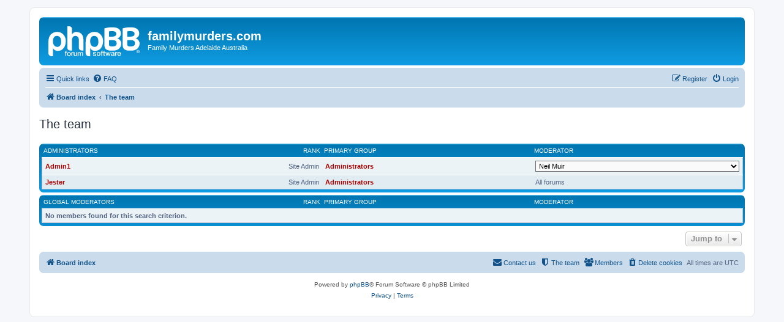

--- FILE ---
content_type: text/html; charset=UTF-8
request_url: https://familymurders.com/forum/memberlist.php?mode=team&sid=410fe85f2a127f0e018e5b2aaf1c883b
body_size: 3618
content:
<!DOCTYPE html>
<html dir="ltr" lang="en-gb">
<head>
<meta charset="utf-8" />
<meta http-equiv="X-UA-Compatible" content="IE=edge">
<meta name="viewport" content="width=device-width, initial-scale=1" />

<title>familymurders.com - The team</title>

	<link rel="alternate" type="application/atom+xml" title="Feed - familymurders.com" href="/forum/app.php/feed?sid=37eebe8fbeb5c037ef2e2668b27bdafe">			<link rel="alternate" type="application/atom+xml" title="Feed - New Topics" href="/forum/app.php/feed/topics?sid=37eebe8fbeb5c037ef2e2668b27bdafe">				

<!--
	phpBB style name: prosilver
	Based on style:   prosilver (this is the default phpBB3 style)
	Original author:  Tom Beddard ( http://www.subBlue.com/ )
	Modified by:
-->

<link href="./assets/css/font-awesome.min.css?assets_version=2" rel="stylesheet">
<link href="./styles/prosilver/theme/stylesheet.css?assets_version=2" rel="stylesheet">
<link href="./styles/prosilver/theme/en/stylesheet.css?assets_version=2" rel="stylesheet">




<!--[if lte IE 9]>
	<link href="./styles/prosilver/theme/tweaks.css?assets_version=2" rel="stylesheet">
<![endif]-->





</head>
<body id="phpbb" class="nojs notouch section-memberlist ltr ">


<div id="wrap" class="wrap">
	<a id="top" class="top-anchor" accesskey="t"></a>
	<div id="page-header">
		<div class="headerbar" role="banner">
					<div class="inner">

			<div id="site-description" class="site-description">
		<a id="logo" class="logo" href="./index.php?sid=37eebe8fbeb5c037ef2e2668b27bdafe" title="Board index">
					<span class="site_logo"></span>
				</a>
				<h1>familymurders.com</h1>
				<p>Family Murders Adelaide Australia</p>
				<p class="skiplink"><a href="#start_here">Skip to content</a></p>
			</div>

									
			</div>
					</div>
				<div class="navbar" role="navigation">
	<div class="inner">

	<ul id="nav-main" class="nav-main linklist" role="menubar">

		<li id="quick-links" class="quick-links dropdown-container responsive-menu hidden" data-skip-responsive="true">
			<a href="#" class="dropdown-trigger">
				<i class="icon fa-bars fa-fw" aria-hidden="true"></i><span>Quick links</span>
			</a>
			<div class="dropdown">
				<div class="pointer"><div class="pointer-inner"></div></div>
				<ul class="dropdown-contents" role="menu">
					
					
											<li class="separator"></li>
													<li>
								<a href="./memberlist.php?sid=37eebe8fbeb5c037ef2e2668b27bdafe" role="menuitem">
									<i class="icon fa-group fa-fw" aria-hidden="true"></i><span>Members</span>
								</a>
							</li>
																			<li>
								<a href="./memberlist.php?mode=team&amp;sid=37eebe8fbeb5c037ef2e2668b27bdafe" role="menuitem">
									<i class="icon fa-shield fa-fw" aria-hidden="true"></i><span>The team</span>
								</a>
							</li>
																<li class="separator"></li>

									</ul>
			</div>
		</li>

				<li data-skip-responsive="true">
			<a href="/forum/app.php/help/faq?sid=37eebe8fbeb5c037ef2e2668b27bdafe" rel="help" title="Frequently Asked Questions" role="menuitem">
				<i class="icon fa-question-circle fa-fw" aria-hidden="true"></i><span>FAQ</span>
			</a>
		</li>
						
			<li class="rightside"  data-skip-responsive="true">
			<a href="./ucp.php?mode=login&amp;redirect=memberlist.php%3Fmode%3Dteam&amp;sid=37eebe8fbeb5c037ef2e2668b27bdafe" title="Login" accesskey="x" role="menuitem">
				<i class="icon fa-power-off fa-fw" aria-hidden="true"></i><span>Login</span>
			</a>
		</li>
					<li class="rightside" data-skip-responsive="true">
				<a href="./ucp.php?mode=register&amp;sid=37eebe8fbeb5c037ef2e2668b27bdafe" role="menuitem">
					<i class="icon fa-pencil-square-o  fa-fw" aria-hidden="true"></i><span>Register</span>
				</a>
			</li>
						</ul>

	<ul id="nav-breadcrumbs" class="nav-breadcrumbs linklist navlinks" role="menubar">
				
		
		<li class="breadcrumbs" itemscope itemtype="https://schema.org/BreadcrumbList">

			
							<span class="crumb" itemtype="https://schema.org/ListItem" itemprop="itemListElement" itemscope><a itemprop="item" href="./index.php?sid=37eebe8fbeb5c037ef2e2668b27bdafe" accesskey="h" data-navbar-reference="index"><i class="icon fa-home fa-fw"></i><span itemprop="name">Board index</span></a><meta itemprop="position" content="1" /></span>

											
								<span class="crumb" itemtype="https://schema.org/ListItem" itemprop="itemListElement" itemscope><a itemprop="item" href="./memberlist.php?mode=team&amp;sid=37eebe8fbeb5c037ef2e2668b27bdafe"><span itemprop="name">The team</span></a><meta itemprop="position" content="2" /></span>
							
					</li>

		
			</ul>

	</div>
</div>
	</div>

	
	<a id="start_here" class="anchor"></a>
	<div id="page-body" class="page-body" role="main">
		
		
<h2 class="solo">The team</h2>

<form method="post" action="">

<div class="forumbg forumbg-table">
	<div class="inner">

	<table class="table1" id="team">
	<thead>
	<tr>
		<th class="name" data-dfn="Rank, Username"><span class="rank-img">Rank&nbsp;</span><a href="./memberlist.php?mode=group&amp;g=5&amp;sid=37eebe8fbeb5c037ef2e2668b27bdafe">Administrators</a></th>
		<th class="info">Primary group</th>
		<th class="info">Moderator</th>	</tr>
	</thead>
	<tbody>
	<tr class="bg1">
		<td><span class="rank-img">Site Admin</span><a href="./memberlist.php?mode=viewprofile&amp;u=49&amp;sid=37eebe8fbeb5c037ef2e2668b27bdafe" style="color: #AA0000;" class="username-coloured">Admin1</a></td>
		<td class="info">			<a style="font-weight: bold; color: #AA0000" href="./memberlist.php?mode=group&amp;g=5&amp;sid=37eebe8fbeb5c037ef2e2668b27bdafe">Administrators</a>
			</td>
					<td class="info"><select style="width: 100%;"><option value="">Neil Muir</option><option value="">Alan Barnes</option><option value="">Mark Langley</option><option value="">Peter Stogneff</option><option value="">Richard Kelvin</option><option value="">Bevan von Einem</option><option value="">Mr R</option><option value="">Mr B</option><option value="">Dr Stephen Woodards</option><option value="">Denis St Denis</option><option value="">MGL</option><option value="">Richard Brown</option><option value="">Don Storen</option><option value="">Lewis Turtur</option><option value="">Pru Firman</option><option value="">Sarah Novak</option><option value="">Chris Wall</option><option value="">Peejay</option><option value="">Jacqui L</option><option value="">Noel Brook</option><option value="">Megan Collier</option><option value="">Brian Gant</option><option value="">Kerry W</option><option value="">Dr Peter Milhouse</option><option value="">Darko Kastelan</option><option value="">Raymond Rozankowski</option><option value="">Andrew Pearce</option></select></td>
			</tr>
	<tr class="bg2">
		<td><span class="rank-img">Site Admin</span><a href="./memberlist.php?mode=viewprofile&amp;u=2&amp;sid=37eebe8fbeb5c037ef2e2668b27bdafe" style="color: #AA0000;" class="username-coloured">Jester</a></td>
		<td class="info">			<a style="font-weight: bold; color: #AA0000" href="./memberlist.php?mode=group&amp;g=5&amp;sid=37eebe8fbeb5c037ef2e2668b27bdafe">Administrators</a>
			</td>
					<td class="info">All forums</td>
			</tr>
	</tbody>
	</table>

	</div>
</div>
<div class="forumbg forumbg-table">
	<div class="inner">

	<table class="table1" id="team">
	<thead>
	<tr>
		<th class="name" data-dfn="Rank, Username"><span class="rank-img">Rank&nbsp;</span><a href="./memberlist.php?mode=group&amp;g=4&amp;sid=37eebe8fbeb5c037ef2e2668b27bdafe">Global moderators</a></th>
		<th class="info">Primary group</th>
		<th class="info">Moderator</th>	</tr>
	</thead>
	<tbody>
	<tr class="bg1">
		<td colspan="3"><strong>No members found for this search criterion.</strong></td>
	</tr>
	</tbody>
	</table>

	</div>
</div>

</form>


<div class="action-bar actions-jump">
	
		<div class="jumpbox dropdown-container dropdown-container-right dropdown-up dropdown-left dropdown-button-control" id="jumpbox">
			<span title="Jump to" class="button button-secondary dropdown-trigger dropdown-select">
				<span>Jump to</span>
				<span class="caret"><i class="icon fa-sort-down fa-fw" aria-hidden="true"></i></span>
			</span>
		<div class="dropdown">
			<div class="pointer"><div class="pointer-inner"></div></div>
			<ul class="dropdown-contents">
																				<li><a href="./viewforum.php?f=14&amp;sid=37eebe8fbeb5c037ef2e2668b27bdafe" class="jumpbox-forum-link"> <span> General</span></a></li>
																<li><a href="./viewforum.php?f=1&amp;sid=37eebe8fbeb5c037ef2e2668b27bdafe" class="jumpbox-forum-link"> <span> Victims / Cases</span></a></li>
																<li><a href="./viewforum.php?f=4&amp;sid=37eebe8fbeb5c037ef2e2668b27bdafe" class="jumpbox-sub-link"><span class="spacer"></span> <span>&#8627; &nbsp; Alan Barnes</span></a></li>
																<li><a href="./viewforum.php?f=2&amp;sid=37eebe8fbeb5c037ef2e2668b27bdafe" class="jumpbox-sub-link"><span class="spacer"></span> <span>&#8627; &nbsp; Neil Muir</span></a></li>
																<li><a href="./viewforum.php?f=6&amp;sid=37eebe8fbeb5c037ef2e2668b27bdafe" class="jumpbox-sub-link"><span class="spacer"></span> <span>&#8627; &nbsp; Peter Stogneff</span></a></li>
																<li><a href="./viewforum.php?f=5&amp;sid=37eebe8fbeb5c037ef2e2668b27bdafe" class="jumpbox-sub-link"><span class="spacer"></span> <span>&#8627; &nbsp; Mark Langley</span></a></li>
																<li><a href="./viewforum.php?f=7&amp;sid=37eebe8fbeb5c037ef2e2668b27bdafe" class="jumpbox-sub-link"><span class="spacer"></span> <span>&#8627; &nbsp; Richard Kelvin</span></a></li>
																<li><a href="./viewforum.php?f=8&amp;sid=37eebe8fbeb5c037ef2e2668b27bdafe" class="jumpbox-forum-link"> <span> Players</span></a></li>
																<li><a href="./viewforum.php?f=9&amp;sid=37eebe8fbeb5c037ef2e2668b27bdafe" class="jumpbox-sub-link"><span class="spacer"></span> <span>&#8627; &nbsp; Bevan von Einem</span></a></li>
																<li><a href="./viewforum.php?f=10&amp;sid=37eebe8fbeb5c037ef2e2668b27bdafe" class="jumpbox-sub-link"><span class="spacer"></span> <span>&#8627; &nbsp; Mr R</span></a></li>
																<li><a href="./viewforum.php?f=11&amp;sid=37eebe8fbeb5c037ef2e2668b27bdafe" class="jumpbox-sub-link"><span class="spacer"></span> <span>&#8627; &nbsp; Mr B</span></a></li>
																<li><a href="./viewforum.php?f=12&amp;sid=37eebe8fbeb5c037ef2e2668b27bdafe" class="jumpbox-sub-link"><span class="spacer"></span> <span>&#8627; &nbsp; Dr Stephen Woodards</span></a></li>
																<li><a href="./viewforum.php?f=23&amp;sid=37eebe8fbeb5c037ef2e2668b27bdafe" class="jumpbox-sub-link"><span class="spacer"></span> <span>&#8627; &nbsp; Denis St Denis</span></a></li>
																<li><a href="./viewforum.php?f=24&amp;sid=37eebe8fbeb5c037ef2e2668b27bdafe" class="jumpbox-sub-link"><span class="spacer"></span> <span>&#8627; &nbsp; MGL</span></a></li>
																<li><a href="./viewforum.php?f=25&amp;sid=37eebe8fbeb5c037ef2e2668b27bdafe" class="jumpbox-sub-link"><span class="spacer"></span> <span>&#8627; &nbsp; Richard Brown</span></a></li>
																<li><a href="./viewforum.php?f=26&amp;sid=37eebe8fbeb5c037ef2e2668b27bdafe" class="jumpbox-sub-link"><span class="spacer"></span> <span>&#8627; &nbsp; Don Storen</span></a></li>
																<li><a href="./viewforum.php?f=27&amp;sid=37eebe8fbeb5c037ef2e2668b27bdafe" class="jumpbox-sub-link"><span class="spacer"></span> <span>&#8627; &nbsp; Lewis Turtur</span></a></li>
																<li><a href="./viewforum.php?f=28&amp;sid=37eebe8fbeb5c037ef2e2668b27bdafe" class="jumpbox-sub-link"><span class="spacer"></span> <span>&#8627; &nbsp; Pru Firman</span></a></li>
																<li><a href="./viewforum.php?f=29&amp;sid=37eebe8fbeb5c037ef2e2668b27bdafe" class="jumpbox-sub-link"><span class="spacer"></span> <span>&#8627; &nbsp; Sarah Novak</span></a></li>
																<li><a href="./viewforum.php?f=30&amp;sid=37eebe8fbeb5c037ef2e2668b27bdafe" class="jumpbox-sub-link"><span class="spacer"></span> <span>&#8627; &nbsp; Chris Wall</span></a></li>
																<li><a href="./viewforum.php?f=31&amp;sid=37eebe8fbeb5c037ef2e2668b27bdafe" class="jumpbox-sub-link"><span class="spacer"></span> <span>&#8627; &nbsp; Peejay</span></a></li>
																<li><a href="./viewforum.php?f=32&amp;sid=37eebe8fbeb5c037ef2e2668b27bdafe" class="jumpbox-sub-link"><span class="spacer"></span> <span>&#8627; &nbsp; Jacqui L</span></a></li>
																<li><a href="./viewforum.php?f=33&amp;sid=37eebe8fbeb5c037ef2e2668b27bdafe" class="jumpbox-sub-link"><span class="spacer"></span> <span>&#8627; &nbsp; Noel Brook</span></a></li>
																<li><a href="./viewforum.php?f=34&amp;sid=37eebe8fbeb5c037ef2e2668b27bdafe" class="jumpbox-sub-link"><span class="spacer"></span> <span>&#8627; &nbsp; Megan Collier</span></a></li>
																<li><a href="./viewforum.php?f=35&amp;sid=37eebe8fbeb5c037ef2e2668b27bdafe" class="jumpbox-sub-link"><span class="spacer"></span> <span>&#8627; &nbsp; Brian Gant</span></a></li>
																<li><a href="./viewforum.php?f=36&amp;sid=37eebe8fbeb5c037ef2e2668b27bdafe" class="jumpbox-sub-link"><span class="spacer"></span> <span>&#8627; &nbsp; Kerry W</span></a></li>
																<li><a href="./viewforum.php?f=37&amp;sid=37eebe8fbeb5c037ef2e2668b27bdafe" class="jumpbox-sub-link"><span class="spacer"></span> <span>&#8627; &nbsp; Dr Peter Milhouse</span></a></li>
																<li><a href="./viewforum.php?f=38&amp;sid=37eebe8fbeb5c037ef2e2668b27bdafe" class="jumpbox-sub-link"><span class="spacer"></span> <span>&#8627; &nbsp; Darko Kastelan</span></a></li>
																<li><a href="./viewforum.php?f=39&amp;sid=37eebe8fbeb5c037ef2e2668b27bdafe" class="jumpbox-sub-link"><span class="spacer"></span> <span>&#8627; &nbsp; Raymond Rozankowski</span></a></li>
																<li><a href="./viewforum.php?f=40&amp;sid=37eebe8fbeb5c037ef2e2668b27bdafe" class="jumpbox-sub-link"><span class="spacer"></span> <span>&#8627; &nbsp; Andrew Pearce</span></a></li>
																<li><a href="./viewforum.php?f=13&amp;sid=37eebe8fbeb5c037ef2e2668b27bdafe" class="jumpbox-forum-link"> <span> Locations</span></a></li>
																<li><a href="./viewforum.php?f=41&amp;sid=37eebe8fbeb5c037ef2e2668b27bdafe" class="jumpbox-forum-link"> <span> Other Crime Cases</span></a></li>
																<li><a href="./viewforum.php?f=20&amp;sid=37eebe8fbeb5c037ef2e2668b27bdafe" class="jumpbox-forum-link"> <span> Non Crime Related Discussion</span></a></li>
											</ul>
		</div>
	</div>

	</div>
			</div>


<div id="page-footer" class="page-footer" role="contentinfo">
	<div class="navbar" role="navigation">
	<div class="inner">

	<ul id="nav-footer" class="nav-footer linklist" role="menubar">
		<li class="breadcrumbs">
									<span class="crumb"><a href="./index.php?sid=37eebe8fbeb5c037ef2e2668b27bdafe" data-navbar-reference="index"><i class="icon fa-home fa-fw" aria-hidden="true"></i><span>Board index</span></a></span>					</li>
		
				<li class="rightside">All times are <span title="UTC">UTC</span></li>
							<li class="rightside">
				<a href="./ucp.php?mode=delete_cookies&amp;sid=37eebe8fbeb5c037ef2e2668b27bdafe" data-ajax="true" data-refresh="true" role="menuitem">
					<i class="icon fa-trash fa-fw" aria-hidden="true"></i><span>Delete cookies</span>
				</a>
			</li>
							<li class="rightside" data-last-responsive="true">
					<a href="./memberlist.php?sid=37eebe8fbeb5c037ef2e2668b27bdafe" title="View complete list of members" role="menuitem">
						<i class="icon fa-group fa-fw" aria-hidden="true"></i><span>Members</span>
					</a>
				</li>
												<li class="rightside" data-last-responsive="true">
				<a href="./memberlist.php?mode=team&amp;sid=37eebe8fbeb5c037ef2e2668b27bdafe" role="menuitem">
					<i class="icon fa-shield fa-fw" aria-hidden="true"></i><span>The team</span>
				</a>
			</li>
									<li class="rightside" data-last-responsive="true">
				<a href="./memberlist.php?mode=contactadmin&amp;sid=37eebe8fbeb5c037ef2e2668b27bdafe" role="menuitem">
					<i class="icon fa-envelope fa-fw" aria-hidden="true"></i><span>Contact us</span>
				</a>
			</li>
			</ul>

	</div>
</div>

	<div class="copyright">
				<p class="footer-row">
			<span class="footer-copyright">Powered by <a href="https://www.phpbb.com/">phpBB</a>&reg; Forum Software &copy; phpBB Limited</span>
		</p>
						<p class="footer-row" role="menu">
			<a class="footer-link" href="./ucp.php?mode=privacy&amp;sid=37eebe8fbeb5c037ef2e2668b27bdafe" title="Privacy" role="menuitem">
				<span class="footer-link-text">Privacy</span>
			</a>
			|
			<a class="footer-link" href="./ucp.php?mode=terms&amp;sid=37eebe8fbeb5c037ef2e2668b27bdafe" title="Terms" role="menuitem">
				<span class="footer-link-text">Terms</span>
			</a>
		</p>
					</div>

	<div id="darkenwrapper" class="darkenwrapper" data-ajax-error-title="AJAX error" data-ajax-error-text="Something went wrong when processing your request." data-ajax-error-text-abort="User aborted request." data-ajax-error-text-timeout="Your request timed out; please try again." data-ajax-error-text-parsererror="Something went wrong with the request and the server returned an invalid reply.">
		<div id="darken" class="darken">&nbsp;</div>
	</div>

	<div id="phpbb_alert" class="phpbb_alert" data-l-err="Error" data-l-timeout-processing-req="Request timed out.">
		<a href="#" class="alert_close">
			<i class="icon fa-times-circle fa-fw" aria-hidden="true"></i>
		</a>
		<h3 class="alert_title">&nbsp;</h3><p class="alert_text"></p>
	</div>
	<div id="phpbb_confirm" class="phpbb_alert">
		<a href="#" class="alert_close">
			<i class="icon fa-times-circle fa-fw" aria-hidden="true"></i>
		</a>
		<div class="alert_text"></div>
	</div>
</div>

</div>

<div>
	<a id="bottom" class="anchor" accesskey="z"></a>
	<img src="/forum/app.php/cron/cron.task.text_reparser.poll_option?sid=37eebe8fbeb5c037ef2e2668b27bdafe" width="1" height="1" alt="cron" /></div>

<script src="./assets/javascript/jquery-3.5.1.min.js?assets_version=2" type="0493de4117b853bc79f65aff-text/javascript"></script>
<script src="./assets/javascript/core.js?assets_version=2" type="0493de4117b853bc79f65aff-text/javascript"></script>



<script src="./styles/prosilver/template/forum_fn.js?assets_version=2" type="0493de4117b853bc79f65aff-text/javascript"></script>
<script src="./styles/prosilver/template/ajax.js?assets_version=2" type="0493de4117b853bc79f65aff-text/javascript"></script>



<script src="/cdn-cgi/scripts/7d0fa10a/cloudflare-static/rocket-loader.min.js" data-cf-settings="0493de4117b853bc79f65aff-|49" defer></script><script defer src="https://static.cloudflareinsights.com/beacon.min.js/vcd15cbe7772f49c399c6a5babf22c1241717689176015" integrity="sha512-ZpsOmlRQV6y907TI0dKBHq9Md29nnaEIPlkf84rnaERnq6zvWvPUqr2ft8M1aS28oN72PdrCzSjY4U6VaAw1EQ==" data-cf-beacon='{"version":"2024.11.0","token":"6b5d9af812f045cda901b0f6bf7d53fa","r":1,"server_timing":{"name":{"cfCacheStatus":true,"cfEdge":true,"cfExtPri":true,"cfL4":true,"cfOrigin":true,"cfSpeedBrain":true},"location_startswith":null}}' crossorigin="anonymous"></script>
</body>
</html>
